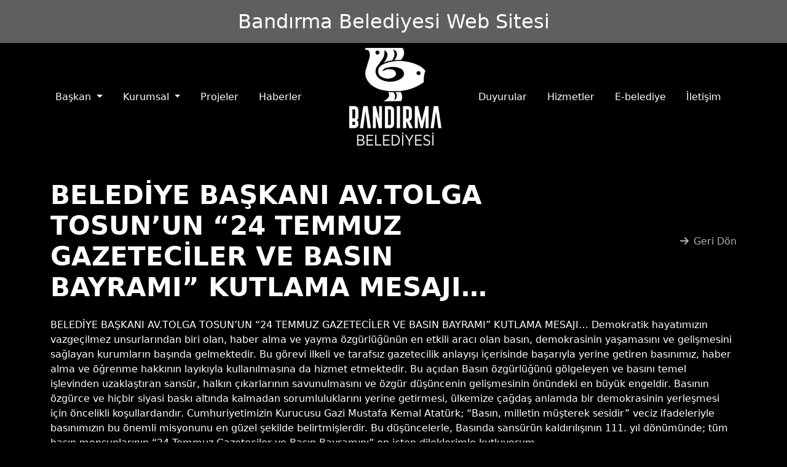

--- FILE ---
content_type: text/html; charset=UTF-8
request_url: https://www.bandirma.bel.tr/ge/detay/haberler/belediye-baskani-avtolga-tosunun-24-temmuz-gazeteciler-ve-basin-bayrami-kutlama-mesaji
body_size: 1969
content:
<!doctype html>
<html lang="tr">
<head>
    <meta charset="UTF-8">
    <meta name="viewport"
          content="width=device-width, user-scalable=no, initial-scale=1.0, maximum-scale=1.0, minimum-scale=1.0">
    <meta http-equiv="X-UA-Compatible" content="ie=edge">
    <title>Bandırma Belediyesi</title>
    <link href="https://www.bandirma.bel.tr/blind/css/app.css" rel="stylesheet">
</head>
<body>
<header>
    <div class="side-bar">
        <h2>Bandırma Belediyesi Web Sitesi</h2>
    </div>
    <nav class="navbar navbar-expand-lg navbar-dark">
        <div class="container">
            <div class="collapse navbar-collapse" id="navbarSupportedContent">
                <ul class="navbar-nav me-auto mb-2 mb-lg-0">
                    <li class="nav-item dropdown">
                        <a class="nav-link dropdown-toggle" href="javascript:;" id="navbarScrollingDropdown"
                           role="button"
                           data-bs-toggle="dropdown" aria-expanded="false">
                            Başkan
                        </a>
                        <ul class="dropdown-menu" aria-labelledby="navbarScrollingDropdown">
                            <li><a class="dropdown-item"
                                   href="https://www.bandirma.bel.tr/ge/baskan/ozgecmis">Başkanın
                                    Özgeçmişi</a></li>
                            <li><a class="dropdown-item"
                                   href="https://www.bandirma.bel.tr/ge/baskan/baskanin-mesaji">Başkanın
                                    mesajı</a></li>
                        </ul>
                    </li>
                    <li class="nav-item dropdown">
                        <a class="nav-link dropdown-toggle" href="javascript:;" id="navbarScrollingDropdown"
                           role="button"
                           data-bs-toggle="dropdown" aria-expanded="false">
                            Kurumsal
                        </a>
                        <ul class="dropdown-menu" aria-labelledby="navbarScrollingDropdown">
                            <li><a class="dropdown-item"
                                   href="https://www.bandirma.bel.tr/ge/icerik/baskan-yardimcilari">Başkan
                                    Yardımcıları</a></li>
                            <li><a class="dropdown-item"
                                   href="https://www.bandirma.bel.tr/ge/icerik/belediye-meclisi">Belediye
                                    Meclisi</a></li>
                            <li><a class="dropdown-item" href="https://www.bandirma.bel.tr/ge/icerik/mudurlukler">Müdürlükler</a>
                            </li>
                        </ul>
                    </li>
                    <li class="nav-item">
                        <a class="nav-link" href="https://www.bandirma.bel.tr/ge/icerik/projeler">Projeler</a>
                    </li>
                    <li class="nav-item">
                        <a class="nav-link" href="https://www.bandirma.bel.tr/ge/icerik/haberler">Haberler</a>
                    </li>
                </ul>
                <div class="d-flex navbar-logo">
                    <a href="https://www.bandirma.bel.tr/ge">
                        <img src="https://www.bandirma.bel.tr/images/logo.png">
                    </a>

                </div>
                <ul class="navbar-nav ms-auto mb-2 mb-lg-0">
                    <li class="nav-item">
                        <a class="nav-link" href="https://www.bandirma.bel.tr/ge/icerik/duyurular">Duyurular</a>
                    </li>
                    <li class="nav-item">
                        <a class="nav-link" href="https://www.bandirma.bel.tr/ge/icerik/hizmetler">Hizmetler</a>
                    </li>
                    <li class="nav-item">
                        <a class="nav-link" href="https://www.bandirma.bel.tr/ge/icerik/e-belediye">E-belediye</a>
                    </li>
                    <li class="nav-item">
                        <a class="nav-link" href="https://www.bandirma.bel.tr/ge/iletisim">İletişim</a>
                    </li>
                </ul>
            </div>
        </div>
    </nav>


</header>


    <div class="container">
                    <div class="section">
                <div class="detail my-5">
                    <div class="header-section mb-4">
                        <h4 class="title">BELEDİYE BAŞKANI AV.TOLGA TOSUN’UN “24 TEMMUZ GAZETECİLER VE BASIN BAYRAMI” KUTLAMA MESAJI…</h4>
                        <a class="text-decoration-none text-white btn-more-all"
                           href="https://www.bandirma.bel.tr/ge/icerik/haberler"><span class="icon me-2"><i
                                    class="fas fa-arrow-right"></i></span>Geri Dön</a>
                    </div>
                    <div class="body">
                        <div class="description">BELEDİYE BAŞKANI AV.TOLGA TOSUN&rsquo;UN &ldquo;24 TEMMUZ GAZETECİLER VE BASIN BAYRAMI&rdquo; KUTLAMA MESAJI&hellip;

Demokratik hayatımızın vazge&ccedil;ilmez unsurlarından biri olan, haber alma ve yayma &ouml;zg&uuml;rl&uuml;ğ&uuml;n&uuml;n en etkili aracı olan basın, demokrasinin yaşamasını ve gelişmesini sağlayan kurumların başında gelmektedir.

Bu g&ouml;revi ilkeli ve tarafsız gazetecilik anlayışı i&ccedil;erisinde başarıyla yerine getiren basınımız, haber alma ve &ouml;ğrenme hakkının layıkıyla kullanılmasına da hizmet etmektedir.

Bu a&ccedil;ıdan Basın &ouml;zg&uuml;rl&uuml;ğ&uuml;n&uuml; g&ouml;lgeleyen ve basını temel işlevinden uzaklaştıran sans&uuml;r, halkın &ccedil;ıkarlarının savunulmasını ve &ouml;zg&uuml;r d&uuml;ş&uuml;ncenin gelişmesinin &ouml;n&uuml;ndeki en b&uuml;y&uuml;k engeldir. Basının &ouml;zg&uuml;rce ve hi&ccedil;bir siyasi baskı altında kalmadan sorumluluklarını yerine getirmesi, &uuml;lkemize &ccedil;ağdaş anlamda bir demokrasinin yerleşmesi i&ccedil;in &ouml;ncelikli koşullardandır.

Cumhuriyetimizin Kurucusu Gazi Mustafa Kemal Atat&uuml;rk; &ldquo;Basın, milletin m&uuml;şterek sesidir&rdquo; veciz ifadeleriyle basınımızın bu &ouml;nemli misyonunu en g&uuml;zel şekilde belirtmişlerdir.

Bu d&uuml;ş&uuml;ncelerle, Basında sans&uuml;r&uuml;n kaldırılışının 111. yıl d&ouml;n&uuml;m&uuml;nde; t&uuml;m basın mensuplarının &ldquo;24 Temmuz Gazeteciler ve Basın Bayramını&rdquo; en i&ccedil;ten dileklerimle kutluyorum. 
</div>
                    </div>
                </div>
            </div>
                                                                    </div>



<footer>
    <div class="container">
        <div>Copyright Bandırma Belediyesi - Tüm Haklar Saklıdır</div>
    </div>
</footer>


<script src="https://www.bandirma.bel.tr/blind/js/app.js"></script>
</body>
</html>
